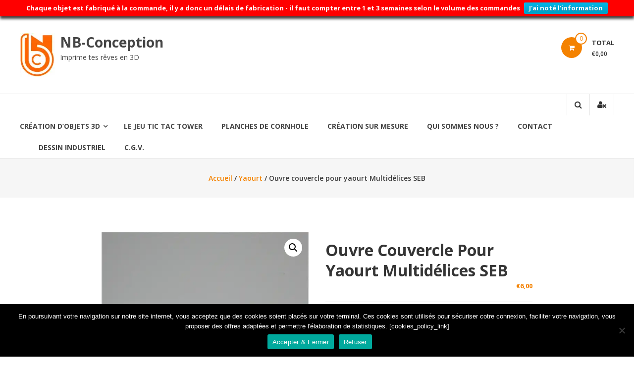

--- FILE ---
content_type: text/css
request_url: https://nbconception.fr/wp-content/themes/estore/css/responsive.css?ver=1.0.0
body_size: 2836
content:
.toggle-wrap {
	float: right;
	display: none;
}
@media screen and (max-width: 1400px) and (min-width: 1200px) {
	.no_sidebar_full_width #primary .entry-content > .alignwide {
		margin-left: -20px;
		margin-right: -20px;
	}

	.no_sidebar_content_centered #primary .entry-content > .alignwide {
		margin-left: -50px;
		margin-right: -50px;
	}

}

@media (max-width: 1200px) {
	.tg-container {
		padding: 0 2%;
		width: 96%;
	}

	.product-list-wrap .product-list-block .product-list-content {
		float: right;
		width: 55%;
	}

	.big-slider {
		max-width: 67%;
	}

	.small-slider-wrapper {
		max-width: 31%;
	}

	.category-menu {
		width: 15%;
	}

	.no_sidebar_full_width #primary .entry-content > .alignwide {
		margin-left: -20px;
		margin-right: -20px;
	}

	.no_sidebar_content_centered #primary .entry-content > .alignwide {
		margin-left: -50px;
		margin-right: -50px;
	}
}

@media (max-width: 979px) {
	.widget-about .tg-container .about-content-wrapper::before,
	.widget-about .tg-container .about-content-wrapper::after {
		display: none;
	}

	.widget-about .tg-container {
		background: #f9f9f9 none repeat scroll 0 0;
		height: auto;
		left: auto;
		padding: 20px 20px;
		position: static;
		-webkit-transform: translateY(0px);
		-moz-transform: translateY(0px);
		-ms-transform: translateY(0px);
		-o-transform: translateY(0px);
		transform: translateY(0px);
		width: 100%;
	}

	.widget-about .tg-container .about-content-wrapper {
		position: static;
		width: 100%;
		height: auto;
	}

	.widget-about .tg-container .about-content-wrapper .about-block {
		position: static;
		top: 0;
		-webkit-transform: translateY(0px);
		-moz-transform: translateY(0px);
		-ms-transform: translateY(0px);
		-o-transform: translateY(0px);
		transform: translateY(0px);
	}

	.blog-section .entry-title {
		font-size: 16px;
	}
}

@media (min-width: 769px) and (max-width: 979px) {
	.tg-container {
		width: 96%;
		padding: 0 2%;
	}

	#site-navigation ul li {
		margin-left: 16px;
	}

	.left-header-block,
	.right-top-header .top-header-menu-wrapper ul li a {
		font-size: 11px;
	}

	#category-navigation ul li a {
		font-size: 13px;
	}

	.category-menu {
		font-size: 14px;
		width: 20%;
		margin-right: 20px;
	}

	#site-navigation ul li a {
		font-size: 12px;
	}

	.slider-caption-wrapper .slider-content {
		font-size: 14px;
	}

	.slider-caption-wrapper .slider-title {
		font-size: 24px;
	}

	#lang_sel_click a.lang_sel_sel {
		border: medium none;
	}

	.collection-block:first-child {
		text-align: center;
	}

	.collection-thumb-block .collection-thumb-hover .collection-thumb-title-wrapper .collection-thumb-title {
		font-size: 20px;
	}

	.collection-thumb-block .collection-thumb-hover .collection-thumb-title-wrapper .collection-thumb-sub-title {
		font-size: 12px;
	}

	.widget-about .tg-container .about-content-wrapper .about-block .about-content {
		font-size: 10px;
		margin-top: 10px;
	}

	.widget-about .tg-container .about-content-wrapper .about-block .about-sub-title {
		font-size: 13px;
		margin: 5px 0;
	}

	.widget-about .tg-container .about-content-wrapper .about-block .about-title {
		font-size: 20px;
	}

	.entry-meta span a,
	.entry-meta span i {
		font-size: 10px;
	}

	.entry-meta span {
		margin: 10px 4px 7px 0;
		padding-left: 7px;
	}

	.entry-meta span:last-child {
		margin: 10px 0px 7px 0;
	}

	.widget-about .tg-container .about-content-wrapper .about-block .about-content {
		font-size: 13px;
	}

	.tg-column-wrapper .tg-column-4 {
		float: left;
		margin: 0 0 2% 2%;
		width: 48%;
	}

	.tg-column-wrapper .tg-column-4:nth-child(2n+1):after {
		content: "";
		display: table
	}

	.tg-column-wrapper .tg-column-4:nth-child(2n+1) {
		clear: both
	}

	.product-list-wrap .product-list-block .product-list-content {
		float: left;
		width: 45%;
		margin-left: 5%;
	}

	.woocommerce ul.products li.product,
	.woocommerce-page ul.products li.product {
		width: 29.5%;
	}

	.woocommerce-page ul.products.tg-column-wrapper li.product.tg-column-4 {
		width: 31.3%;
	}
}

@media (max-width: 768px) {
	#masthead .widget_shopping_cart {
		display: none;
	}

	#header-ticker {
		line-height: 26px;
	}

	#site-navigation {
		float: right;
		margin-right: 15px;
	}

	.left-top-header {
		float: none;
	}

	.bottom-header-wrapper .tg-container {
		position: relative;
	}

	#site-navigation ul li {
		display: block;
		float: none;
	}

	#site-navigation .sub-menu,
	#site-navigation .children {
		display: none;
		border-radius: 0;
		min-width: 100%;
		opacity: 1;
		position: static;
		left: 0;
		top: 0;
		border: none;
		border-bottom: none;
		z-index: 999;
		background: #ffffff;
		visibility: visible;
		box-shadow: 0 0 0 rgba(0, 0, 0, 0.05);
	}

	.category-menu {
		font-size: 13px;
		margin-right: 0;
		width: 140px;
	}

	.category-menu .category-toggle {
		padding: 0 10px;
	}

	.toggle-wrap {
		line-height: 37px;
		margin-left: 6px;
		display: block;
	}

	.toggle-wrap:hover i {
		color: #00a9e0;
	}

	.toggle-wrap .toggle {
		color: #333333;
		font-size: 28px;
		position: relative;
		top: 3px;
		cursor: pointer;
	}

	#primary-menu {
		display: none;
	}

	.bottom-header-wrapper .tg-container {
		position: static;
	}

	.bottom-header-wrapper {
		position: relative;
	}

	#primary-menu {
		background: #ffffff none repeat scroll 0 0;
		left: 0;
		position: absolute;
		top: 100%;
		width: 100%;
		z-index: 999;
		border-top: 3px solid #00a9e0;
	}

	#site-navigation ul > li {
		border-bottom: 1px solid #e1e1e1;
		margin-left: 0;
		padding: 0 20px;
	}

	#site-navigation ul li.menu-item-has-children > a::after {
		display: none;
	}

	#site-navigation .sub-menu li a {
		border-top: 1px solid #e5e5e5;
		border-bottom: none;
	}

	.sub-toggle {
		background: #00a9e0 none repeat scroll 0 0;
		color: #ffffff;
		height: 30px;
		line-height: 30px;
		position: absolute;
		right: 20px;
		text-align: center;
		top: 6px;
		width: 30px;
		display: block;
		cursor: pointer;
	}

	.sub-menu .sub-toggle {
		right: 0;
	}

	.left-header-block {
		border-right: medium none;
		color: #6d6c6c;
		display: block;
		float: none;
		margin: 10px auto;
		padding: 0;
		text-align: center;
	}

	.right-top-header {
		clear: both;
		display: table;
		float: none;
		margin: 0 auto;
	}

	.tg-container {
		width: 96%;
		padding: 0 2%;
	}

	.widget-large-advertise {
		float: none;
		margin: 0 auto;
		text-align: center;
	}

	.big-slider {
		float: none;
		max-width: 100%;
	}

	.small-slider-wrapper {
		display: block;
		float: none;
		margin: 0 auto;
		max-width: 100%;
	}

	.widget_vertical_promo .collection-block:first-child {
		margin: 0 2% 0 0;
	}

	.widget_vertical_promo .collection-block {
		float: left;
		width: 48.5%;
	}

	.widget_vertical_promo img,
	.big-slider img {
		width: 100%;
	}

	.collection-block:first-child {
		text-align: center;
	}

	.product-list-wrap .product-list-block .product-list-content {
		float: left;
		width: 45%;
		margin-left: 5%;
	}

	.collection-thumb-block .collection-thumb-hover .collection-thumb-title-wrapper .collection-thumb-sub-title {
		display: none;
	}

	.collection-thumb-block .collection-thumb-hover .collection-thumb-title-wrapper {
		bottom: 40%;
	}

	.widget_featured_posts_block .tg-column-wrapper .tg-column-3 {
		display: inline-block;
		float: none;
		margin-left: 0 0 2% 2%;
		width: 47.73%;
	}

	.section-title-wrapper .section-title-block .page-title {
		font-size: 18px;
	}

	.section-title-wrapper .section-title-block .page-sub-title {
		display: none;
	}

	.tg-column-wrapper .tg-column-4 {
		float: left;
		margin: 0 0 2% 2%;
		width: 48%;
	}

	#top-footer .tg-column-wrapper .tg-column-4 {
		float: none;
		margin: 0 auto;
		width: 100%;
		padding-top: 10px;
	}

	#top-footer .tg-column-wrapper .tg-column-4:first-child {
		padding-top: 0;
	}

	.copy-right {
		float: none;
		text-align: center;
	}

	.slider-caption-wrapper .slider-content {
		display: none;
	}

	.copy-right {
		float: left;
		font-size: 9px;
	}

	.right-header-block a,
	.right-top-header .top-header-menu-wrapper ul li a {
		font-size: 10px;
	}

	.slider-caption-wrapper .slider-btn i {
		margin-left: 10px;
		padding: 9px 11px;
	}

	.slider-caption-wrapper .slider-btn {
		font-size: 13px;
		padding: 7px 0 7px 10px;
	}

	.widget_featured_posts_block .tg-column-wrapper .tg-column-3 {
		display: block;
		margin: 0 auto 40px;
		width: 80%;
	}

	#primary,
	#secondary {
		float: none;
		width: 100%;
	}

	.woocommerce-page .woocommerce-checkout #customer_details.col2-set .col-1,
	.woocommerce-page .woocommerce-checkout #customer_details.col2-set .col-2 {
		float: none;
		width: 100%;
	}

	.woocommerce-page .woocommerce-checkout #customer_details.col2-set .col-1 {
		border-right: none;
	}

	.error-wrap .error {
		font-size: 35px;
	}

	.error-wrap .num-404 {
		font-size: 60px;
		height: 150px;
		line-height: 150px;
		width: 150px;
	}

	.page-not-found .page-title {
		font-size: 20px;
	}

	.error-404 .message {
		font-size: 11px;
	}

	.error-404.not-found .search-field {
		width: 90%;
	}

	.error-404.not-found .searchsubmit {
		display: inline-block;
		height: 36px;
		margin-left: -3px;
		width: 46px;
	}

	.no_sidebar_full_width #primary .entry-content > .alignwide,
	.no_sidebar_content_centered #primary .entry-content > .alignwide {
		margin-left: -15px;
		margin-right: -15px;
	}

}

@media (max-width: 600px) {
	.tg-column-wrapper .tg-column-2,
	.tg-column-wrapper .tg-column-3,
	.tg-column-wrapper .tg-column-4,
	.widget_featured_posts_block .tg-column-wrapper .tg-column-3 {
		float: none;
		margin: 20px auto 0;
		width: 100%;
	}

	.tg-column-wrapper .tg-column-2:first-child,
	.tg-column-wrapper .tg-column-3:first-child,
	.tg-column-wrapper .tg-column-4:first-child {
		float: none;
		margin: 0px auto;
	}

	.slider-caption-wrapper .slider-title {
		font-size: 25px;
	}

	.woocommerce ul.products li.product,
	.woocommerce-page ul.products li.product,
	.woocommerce-page[class*="columns-"] ul.products li.product,
	.woocommerce[class*="columns-"] ul.products li.product,
	.woocommerce-page ul.products.tg-column-wrapper {
		clear: both;
		margin-left: 0;
	}

	.woocommerce ul.products li.product,
	.woocommerce-page ul.products li.product,
	.woocommerce-page[class*="columns-"] ul.products li.product,
	.woocommerce[class*="columns-"] ul.products li.product,
	.woocommerce-page ul.products.tg-column-wrapper li.product.tg-column-4 {
		width: 100%;
		margin: 0 auto;
	}

	.woocommerce-wishlist table.shop_table.wishlist_table {
		height: auto;
		width: 600px;
	}

	.woocommerce-wishlist .entry-content,
	.woocommerce-checkout .entry-content {
		overflow: scroll;
		width: 100%;
	}

	.woocommerce-checkout .entry-content .woocommerce {
		width: 600px;
	}

	.error-404.not-found .search-field {
		width: 87%;
	}

	.archive-grid article,
	.archive-grid #primary {
		width: 100%;
	}

	.related-posts-wrapper .tg-column-wrapper {
		margin-left: 0;
	}

	.author-box .author-img {
		float: none;
		margin-bottom: 20px;
	}

	.author-box .author-description-wrapper {
		margin-left: 0;
	}

	.no_sidebar_full_width .alignwide,
	.no_sidebar_content_centered .alignwide {
		margin-left: 0;
		margin-right: 0;
	}
}

@media (max-width: 480px) {
	.right-top-header .top-header-menu-wrapper {
		float: none;
	}

	.right-header-block a,
	.right-top-header .top-header-menu-wrapper ul li a {
		font-size: 13px;
	}

	.logo-wrapper {
		display: block;
		float: none;
		text-align: center;
	}

	.custom-logo-link {
		float: none;
		margin-right: 0;
	}

	.site-title-wrapper {
		text-align: center;
	}

	.widget-large-advertise,
	.wishlist-cart-wrapper {
		float: none;
		display: block;
		text-align: center;
	}

	.logo,
	.site-title-wrapper {
		display: block;
		float: none;
		vertical-align: top;
	}

	.wishlist-wrapper,
	.wcmenucart-contents {
		display: inline-block;
		float: none;
		margin: 0;
	}

	.cart-wrapper {
		margin-left: 20px;
	}

	.cart-wrapper,
	.my-cart-wrap {
		display: inline-block;
		float: none;
		vertical-align: top;
	}

	.error-404.not-found .search-field {
		width: 70%;
	}

	.widget_vertical_promo .collection-block:first-child {
		margin: 0 0 30px;
	}

	.widget_vertical_promo .collection-block {
		float: left;
		width: 100%;
	}
}


--- FILE ---
content_type: text/css
request_url: https://nbconception.fr/wp-content/uploads/elementor/css/post-10.css?ver=1744400399
body_size: 432
content:
.elementor-kit-10{--e-global-color-primary:#6EC1E4;--e-global-color-secondary:#54595F;--e-global-color-text:#7A7A7A;--e-global-color-accent:#61CE70;--e-global-color-04bac3b:#FF8C00;--e-global-color-a1a15f5:#EC9D00;--e-global-color-c06d840:#4AD2FF;--e-global-color-03bbaec:#FF40AF;--e-global-color-8ec4011:#CD308B;--e-global-color-d6b26c1:#AD2875;--e-global-color-7435ed1:#7F00BA;--e-global-color-1779f1e:#01C400;--e-global-color-3d2ba0b:#757575;--e-global-color-f3daa7b:#30A199;--e-global-color-f6cd487:#FE9704;--e-global-typography-primary-font-family:"Roboto";--e-global-typography-primary-font-weight:600;--e-global-typography-secondary-font-family:"Roboto Slab";--e-global-typography-secondary-font-weight:400;--e-global-typography-text-font-family:"Roboto";--e-global-typography-text-font-weight:400;--e-global-typography-accent-font-family:"Roboto";--e-global-typography-accent-font-weight:500;--e-global-typography-121a959-font-family:"Roboto";--e-global-typography-121a959-font-weight:600;}.elementor-kit-10 e-page-transition{background-color:#FFBC7D;}.elementor-section.elementor-section-boxed > .elementor-container{max-width:1140px;}.e-con{--container-max-width:1140px;}.elementor-widget:not(:last-child){margin-block-end:20px;}.elementor-element{--widgets-spacing:20px 20px;}{}h1.entry-title{display:var(--page-title-display);}@media(max-width:1024px){.elementor-section.elementor-section-boxed > .elementor-container{max-width:1024px;}.e-con{--container-max-width:1024px;}}@media(max-width:767px){.elementor-section.elementor-section-boxed > .elementor-container{max-width:767px;}.e-con{--container-max-width:767px;}}